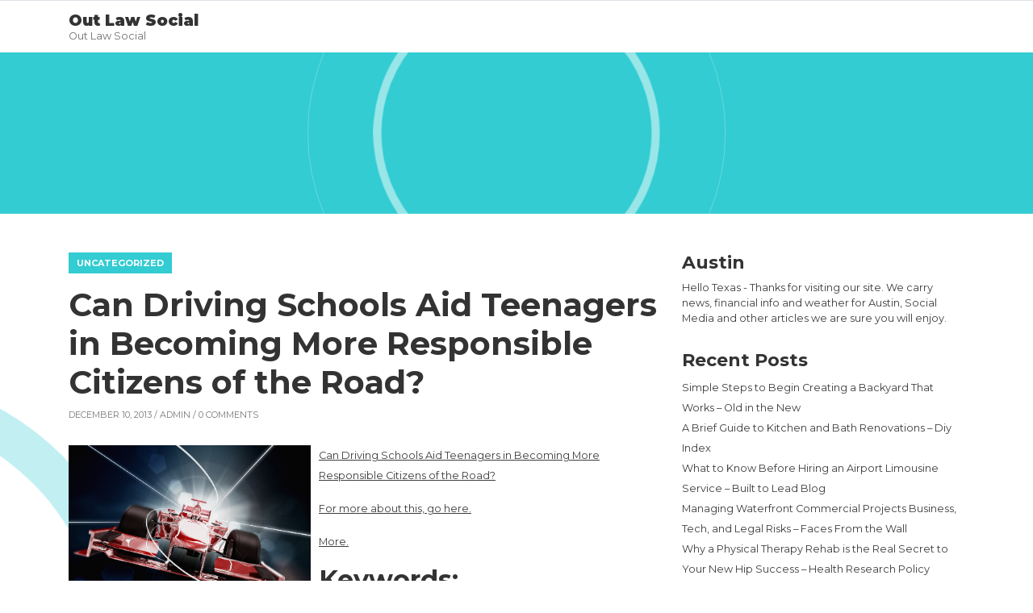

--- FILE ---
content_type: text/html; charset=UTF-8
request_url: https://outlawsocial.com/2013/12/can-driving-schools-aid-teenagers-in-becoming-more-responsible-citizens-of-the-road/
body_size: 10592
content:
<!DOCTYPE html>
<html lang="en-US">
<head>
<meta charset="UTF-8"/>
<meta name="viewport" content="width=device-width, initial-scale=1.0" />
<link rel="profile" href="http://gmpg.org/xfn/11">
<link rel="pingback" href="https://outlawsocial.com/xmlrpc.php">
<meta name='robots' content='index, follow, max-image-preview:large, max-snippet:-1, max-video-preview:-1' />

	<!-- This site is optimized with the Yoast SEO plugin v26.8 - https://yoast.com/product/yoast-seo-wordpress/ -->
	<title>Can Driving Schools Aid Teenagers in Becoming More Responsible Citizens of the Road? - Out Law Social</title>
	<link rel="canonical" href="https://outlawsocial.com/2013/12/can-driving-schools-aid-teenagers-in-becoming-more-responsible-citizens-of-the-road/" />
	<meta property="og:locale" content="en_US" />
	<meta property="og:type" content="article" />
	<meta property="og:title" content="Can Driving Schools Aid Teenagers in Becoming More Responsible Citizens of the Road? - Out Law Social" />
	<meta property="og:description" content="Can Driving Schools Aid Teenagers in Becoming More Responsible Citizens of the Road? For more about this, go here. More. Keywords: Driving school, Driving lessons, Driving instruction, Driving school, Drivers ed, Tustin driving school." />
	<meta property="og:url" content="https://outlawsocial.com/2013/12/can-driving-schools-aid-teenagers-in-becoming-more-responsible-citizens-of-the-road/" />
	<meta property="og:site_name" content="Out Law Social" />
	<meta property="article:published_time" content="2013-12-10T11:45:01+00:00" />
	<meta property="og:image" content="https://s3.amazonaws.com/systemimage/40456684_Subscription_S.jpg" />
	<meta name="author" content="admin" />
	<meta name="twitter:card" content="summary_large_image" />
	<meta name="twitter:label1" content="Written by" />
	<meta name="twitter:data1" content="admin" />
	<script type="application/ld+json" class="yoast-schema-graph">{"@context":"https://schema.org","@graph":[{"@type":"Article","@id":"https://outlawsocial.com/2013/12/can-driving-schools-aid-teenagers-in-becoming-more-responsible-citizens-of-the-road/#article","isPartOf":{"@id":"https://outlawsocial.com/2013/12/can-driving-schools-aid-teenagers-in-becoming-more-responsible-citizens-of-the-road/"},"author":{"name":"admin","@id":"https://outlawsocial.com/#/schema/person/3ca7c56f9e08578dcf8c548ba8a123ac"},"headline":"Can Driving Schools Aid Teenagers in Becoming More Responsible Citizens of the Road?","datePublished":"2013-12-10T11:45:01+00:00","mainEntityOfPage":{"@id":"https://outlawsocial.com/2013/12/can-driving-schools-aid-teenagers-in-becoming-more-responsible-citizens-of-the-road/"},"wordCount":81,"commentCount":0,"image":{"@id":"https://outlawsocial.com/2013/12/can-driving-schools-aid-teenagers-in-becoming-more-responsible-citizens-of-the-road/#primaryimage"},"thumbnailUrl":"https://s3.amazonaws.com/systemimage/40456684_Subscription_S.jpg","inLanguage":"en-US","potentialAction":[{"@type":"CommentAction","name":"Comment","target":["https://outlawsocial.com/2013/12/can-driving-schools-aid-teenagers-in-becoming-more-responsible-citizens-of-the-road/#respond"]}]},{"@type":"WebPage","@id":"https://outlawsocial.com/2013/12/can-driving-schools-aid-teenagers-in-becoming-more-responsible-citizens-of-the-road/","url":"https://outlawsocial.com/2013/12/can-driving-schools-aid-teenagers-in-becoming-more-responsible-citizens-of-the-road/","name":"Can Driving Schools Aid Teenagers in Becoming More Responsible Citizens of the Road? - Out Law Social","isPartOf":{"@id":"https://outlawsocial.com/#website"},"primaryImageOfPage":{"@id":"https://outlawsocial.com/2013/12/can-driving-schools-aid-teenagers-in-becoming-more-responsible-citizens-of-the-road/#primaryimage"},"image":{"@id":"https://outlawsocial.com/2013/12/can-driving-schools-aid-teenagers-in-becoming-more-responsible-citizens-of-the-road/#primaryimage"},"thumbnailUrl":"https://s3.amazonaws.com/systemimage/40456684_Subscription_S.jpg","datePublished":"2013-12-10T11:45:01+00:00","author":{"@id":"https://outlawsocial.com/#/schema/person/3ca7c56f9e08578dcf8c548ba8a123ac"},"breadcrumb":{"@id":"https://outlawsocial.com/2013/12/can-driving-schools-aid-teenagers-in-becoming-more-responsible-citizens-of-the-road/#breadcrumb"},"inLanguage":"en-US","potentialAction":[{"@type":"ReadAction","target":["https://outlawsocial.com/2013/12/can-driving-schools-aid-teenagers-in-becoming-more-responsible-citizens-of-the-road/"]}]},{"@type":"ImageObject","inLanguage":"en-US","@id":"https://outlawsocial.com/2013/12/can-driving-schools-aid-teenagers-in-becoming-more-responsible-citizens-of-the-road/#primaryimage","url":"https://s3.amazonaws.com/systemimage/40456684_Subscription_S.jpg","contentUrl":"https://s3.amazonaws.com/systemimage/40456684_Subscription_S.jpg"},{"@type":"BreadcrumbList","@id":"https://outlawsocial.com/2013/12/can-driving-schools-aid-teenagers-in-becoming-more-responsible-citizens-of-the-road/#breadcrumb","itemListElement":[{"@type":"ListItem","position":1,"name":"Home","item":"https://outlawsocial.com/"},{"@type":"ListItem","position":2,"name":"Can Driving Schools Aid Teenagers in Becoming More Responsible Citizens of the Road?"}]},{"@type":"WebSite","@id":"https://outlawsocial.com/#website","url":"https://outlawsocial.com/","name":"Out Law Social","description":"Out Law Social","potentialAction":[{"@type":"SearchAction","target":{"@type":"EntryPoint","urlTemplate":"https://outlawsocial.com/?s={search_term_string}"},"query-input":{"@type":"PropertyValueSpecification","valueRequired":true,"valueName":"search_term_string"}}],"inLanguage":"en-US"},{"@type":"Person","@id":"https://outlawsocial.com/#/schema/person/3ca7c56f9e08578dcf8c548ba8a123ac","name":"admin","image":{"@type":"ImageObject","inLanguage":"en-US","@id":"https://outlawsocial.com/#/schema/person/image/","url":"https://secure.gravatar.com/avatar/9baecf92bae6639a4e61738fb5c8b53b063b214f232b91bd950a7b295f0cd154?s=96&d=mm&r=g","contentUrl":"https://secure.gravatar.com/avatar/9baecf92bae6639a4e61738fb5c8b53b063b214f232b91bd950a7b295f0cd154?s=96&d=mm&r=g","caption":"admin"},"url":"https://outlawsocial.com/author/admin/"}]}</script>
	<!-- / Yoast SEO plugin. -->


<link rel='dns-prefetch' href='//fonts.googleapis.com' />
<link rel="alternate" type="application/rss+xml" title="Out Law Social &raquo; Feed" href="https://outlawsocial.com/feed/" />
<link rel="alternate" type="application/rss+xml" title="Out Law Social &raquo; Comments Feed" href="https://outlawsocial.com/comments/feed/" />
<link rel="alternate" type="application/rss+xml" title="Out Law Social &raquo; Can Driving Schools Aid Teenagers in Becoming More Responsible Citizens of the Road? Comments Feed" href="https://outlawsocial.com/2013/12/can-driving-schools-aid-teenagers-in-becoming-more-responsible-citizens-of-the-road/feed/" />
<link rel="alternate" title="oEmbed (JSON)" type="application/json+oembed" href="https://outlawsocial.com/wp-json/oembed/1.0/embed?url=https%3A%2F%2Foutlawsocial.com%2F2013%2F12%2Fcan-driving-schools-aid-teenagers-in-becoming-more-responsible-citizens-of-the-road%2F" />
<link rel="alternate" title="oEmbed (XML)" type="text/xml+oembed" href="https://outlawsocial.com/wp-json/oembed/1.0/embed?url=https%3A%2F%2Foutlawsocial.com%2F2013%2F12%2Fcan-driving-schools-aid-teenagers-in-becoming-more-responsible-citizens-of-the-road%2F&#038;format=xml" />
<style id='wp-img-auto-sizes-contain-inline-css' type='text/css'>
img:is([sizes=auto i],[sizes^="auto," i]){contain-intrinsic-size:3000px 1500px}
/*# sourceURL=wp-img-auto-sizes-contain-inline-css */
</style>
<style id='wp-emoji-styles-inline-css' type='text/css'>

	img.wp-smiley, img.emoji {
		display: inline !important;
		border: none !important;
		box-shadow: none !important;
		height: 1em !important;
		width: 1em !important;
		margin: 0 0.07em !important;
		vertical-align: -0.1em !important;
		background: none !important;
		padding: 0 !important;
	}
/*# sourceURL=wp-emoji-styles-inline-css */
</style>
<style id='wp-block-library-inline-css' type='text/css'>
:root{--wp-block-synced-color:#7a00df;--wp-block-synced-color--rgb:122,0,223;--wp-bound-block-color:var(--wp-block-synced-color);--wp-editor-canvas-background:#ddd;--wp-admin-theme-color:#007cba;--wp-admin-theme-color--rgb:0,124,186;--wp-admin-theme-color-darker-10:#006ba1;--wp-admin-theme-color-darker-10--rgb:0,107,160.5;--wp-admin-theme-color-darker-20:#005a87;--wp-admin-theme-color-darker-20--rgb:0,90,135;--wp-admin-border-width-focus:2px}@media (min-resolution:192dpi){:root{--wp-admin-border-width-focus:1.5px}}.wp-element-button{cursor:pointer}:root .has-very-light-gray-background-color{background-color:#eee}:root .has-very-dark-gray-background-color{background-color:#313131}:root .has-very-light-gray-color{color:#eee}:root .has-very-dark-gray-color{color:#313131}:root .has-vivid-green-cyan-to-vivid-cyan-blue-gradient-background{background:linear-gradient(135deg,#00d084,#0693e3)}:root .has-purple-crush-gradient-background{background:linear-gradient(135deg,#34e2e4,#4721fb 50%,#ab1dfe)}:root .has-hazy-dawn-gradient-background{background:linear-gradient(135deg,#faaca8,#dad0ec)}:root .has-subdued-olive-gradient-background{background:linear-gradient(135deg,#fafae1,#67a671)}:root .has-atomic-cream-gradient-background{background:linear-gradient(135deg,#fdd79a,#004a59)}:root .has-nightshade-gradient-background{background:linear-gradient(135deg,#330968,#31cdcf)}:root .has-midnight-gradient-background{background:linear-gradient(135deg,#020381,#2874fc)}:root{--wp--preset--font-size--normal:16px;--wp--preset--font-size--huge:42px}.has-regular-font-size{font-size:1em}.has-larger-font-size{font-size:2.625em}.has-normal-font-size{font-size:var(--wp--preset--font-size--normal)}.has-huge-font-size{font-size:var(--wp--preset--font-size--huge)}.has-text-align-center{text-align:center}.has-text-align-left{text-align:left}.has-text-align-right{text-align:right}.has-fit-text{white-space:nowrap!important}#end-resizable-editor-section{display:none}.aligncenter{clear:both}.items-justified-left{justify-content:flex-start}.items-justified-center{justify-content:center}.items-justified-right{justify-content:flex-end}.items-justified-space-between{justify-content:space-between}.screen-reader-text{border:0;clip-path:inset(50%);height:1px;margin:-1px;overflow:hidden;padding:0;position:absolute;width:1px;word-wrap:normal!important}.screen-reader-text:focus{background-color:#ddd;clip-path:none;color:#444;display:block;font-size:1em;height:auto;left:5px;line-height:normal;padding:15px 23px 14px;text-decoration:none;top:5px;width:auto;z-index:100000}html :where(.has-border-color){border-style:solid}html :where([style*=border-top-color]){border-top-style:solid}html :where([style*=border-right-color]){border-right-style:solid}html :where([style*=border-bottom-color]){border-bottom-style:solid}html :where([style*=border-left-color]){border-left-style:solid}html :where([style*=border-width]){border-style:solid}html :where([style*=border-top-width]){border-top-style:solid}html :where([style*=border-right-width]){border-right-style:solid}html :where([style*=border-bottom-width]){border-bottom-style:solid}html :where([style*=border-left-width]){border-left-style:solid}html :where(img[class*=wp-image-]){height:auto;max-width:100%}:where(figure){margin:0 0 1em}html :where(.is-position-sticky){--wp-admin--admin-bar--position-offset:var(--wp-admin--admin-bar--height,0px)}@media screen and (max-width:600px){html :where(.is-position-sticky){--wp-admin--admin-bar--position-offset:0px}}

/*# sourceURL=wp-block-library-inline-css */
</style><style id='global-styles-inline-css' type='text/css'>
:root{--wp--preset--aspect-ratio--square: 1;--wp--preset--aspect-ratio--4-3: 4/3;--wp--preset--aspect-ratio--3-4: 3/4;--wp--preset--aspect-ratio--3-2: 3/2;--wp--preset--aspect-ratio--2-3: 2/3;--wp--preset--aspect-ratio--16-9: 16/9;--wp--preset--aspect-ratio--9-16: 9/16;--wp--preset--color--black: #000000;--wp--preset--color--cyan-bluish-gray: #abb8c3;--wp--preset--color--white: #ffffff;--wp--preset--color--pale-pink: #f78da7;--wp--preset--color--vivid-red: #cf2e2e;--wp--preset--color--luminous-vivid-orange: #ff6900;--wp--preset--color--luminous-vivid-amber: #fcb900;--wp--preset--color--light-green-cyan: #7bdcb5;--wp--preset--color--vivid-green-cyan: #00d084;--wp--preset--color--pale-cyan-blue: #8ed1fc;--wp--preset--color--vivid-cyan-blue: #0693e3;--wp--preset--color--vivid-purple: #9b51e0;--wp--preset--gradient--vivid-cyan-blue-to-vivid-purple: linear-gradient(135deg,rgb(6,147,227) 0%,rgb(155,81,224) 100%);--wp--preset--gradient--light-green-cyan-to-vivid-green-cyan: linear-gradient(135deg,rgb(122,220,180) 0%,rgb(0,208,130) 100%);--wp--preset--gradient--luminous-vivid-amber-to-luminous-vivid-orange: linear-gradient(135deg,rgb(252,185,0) 0%,rgb(255,105,0) 100%);--wp--preset--gradient--luminous-vivid-orange-to-vivid-red: linear-gradient(135deg,rgb(255,105,0) 0%,rgb(207,46,46) 100%);--wp--preset--gradient--very-light-gray-to-cyan-bluish-gray: linear-gradient(135deg,rgb(238,238,238) 0%,rgb(169,184,195) 100%);--wp--preset--gradient--cool-to-warm-spectrum: linear-gradient(135deg,rgb(74,234,220) 0%,rgb(151,120,209) 20%,rgb(207,42,186) 40%,rgb(238,44,130) 60%,rgb(251,105,98) 80%,rgb(254,248,76) 100%);--wp--preset--gradient--blush-light-purple: linear-gradient(135deg,rgb(255,206,236) 0%,rgb(152,150,240) 100%);--wp--preset--gradient--blush-bordeaux: linear-gradient(135deg,rgb(254,205,165) 0%,rgb(254,45,45) 50%,rgb(107,0,62) 100%);--wp--preset--gradient--luminous-dusk: linear-gradient(135deg,rgb(255,203,112) 0%,rgb(199,81,192) 50%,rgb(65,88,208) 100%);--wp--preset--gradient--pale-ocean: linear-gradient(135deg,rgb(255,245,203) 0%,rgb(182,227,212) 50%,rgb(51,167,181) 100%);--wp--preset--gradient--electric-grass: linear-gradient(135deg,rgb(202,248,128) 0%,rgb(113,206,126) 100%);--wp--preset--gradient--midnight: linear-gradient(135deg,rgb(2,3,129) 0%,rgb(40,116,252) 100%);--wp--preset--font-size--small: 13px;--wp--preset--font-size--medium: 20px;--wp--preset--font-size--large: 36px;--wp--preset--font-size--x-large: 42px;--wp--preset--spacing--20: 0.44rem;--wp--preset--spacing--30: 0.67rem;--wp--preset--spacing--40: 1rem;--wp--preset--spacing--50: 1.5rem;--wp--preset--spacing--60: 2.25rem;--wp--preset--spacing--70: 3.38rem;--wp--preset--spacing--80: 5.06rem;--wp--preset--shadow--natural: 6px 6px 9px rgba(0, 0, 0, 0.2);--wp--preset--shadow--deep: 12px 12px 50px rgba(0, 0, 0, 0.4);--wp--preset--shadow--sharp: 6px 6px 0px rgba(0, 0, 0, 0.2);--wp--preset--shadow--outlined: 6px 6px 0px -3px rgb(255, 255, 255), 6px 6px rgb(0, 0, 0);--wp--preset--shadow--crisp: 6px 6px 0px rgb(0, 0, 0);}:where(.is-layout-flex){gap: 0.5em;}:where(.is-layout-grid){gap: 0.5em;}body .is-layout-flex{display: flex;}.is-layout-flex{flex-wrap: wrap;align-items: center;}.is-layout-flex > :is(*, div){margin: 0;}body .is-layout-grid{display: grid;}.is-layout-grid > :is(*, div){margin: 0;}:where(.wp-block-columns.is-layout-flex){gap: 2em;}:where(.wp-block-columns.is-layout-grid){gap: 2em;}:where(.wp-block-post-template.is-layout-flex){gap: 1.25em;}:where(.wp-block-post-template.is-layout-grid){gap: 1.25em;}.has-black-color{color: var(--wp--preset--color--black) !important;}.has-cyan-bluish-gray-color{color: var(--wp--preset--color--cyan-bluish-gray) !important;}.has-white-color{color: var(--wp--preset--color--white) !important;}.has-pale-pink-color{color: var(--wp--preset--color--pale-pink) !important;}.has-vivid-red-color{color: var(--wp--preset--color--vivid-red) !important;}.has-luminous-vivid-orange-color{color: var(--wp--preset--color--luminous-vivid-orange) !important;}.has-luminous-vivid-amber-color{color: var(--wp--preset--color--luminous-vivid-amber) !important;}.has-light-green-cyan-color{color: var(--wp--preset--color--light-green-cyan) !important;}.has-vivid-green-cyan-color{color: var(--wp--preset--color--vivid-green-cyan) !important;}.has-pale-cyan-blue-color{color: var(--wp--preset--color--pale-cyan-blue) !important;}.has-vivid-cyan-blue-color{color: var(--wp--preset--color--vivid-cyan-blue) !important;}.has-vivid-purple-color{color: var(--wp--preset--color--vivid-purple) !important;}.has-black-background-color{background-color: var(--wp--preset--color--black) !important;}.has-cyan-bluish-gray-background-color{background-color: var(--wp--preset--color--cyan-bluish-gray) !important;}.has-white-background-color{background-color: var(--wp--preset--color--white) !important;}.has-pale-pink-background-color{background-color: var(--wp--preset--color--pale-pink) !important;}.has-vivid-red-background-color{background-color: var(--wp--preset--color--vivid-red) !important;}.has-luminous-vivid-orange-background-color{background-color: var(--wp--preset--color--luminous-vivid-orange) !important;}.has-luminous-vivid-amber-background-color{background-color: var(--wp--preset--color--luminous-vivid-amber) !important;}.has-light-green-cyan-background-color{background-color: var(--wp--preset--color--light-green-cyan) !important;}.has-vivid-green-cyan-background-color{background-color: var(--wp--preset--color--vivid-green-cyan) !important;}.has-pale-cyan-blue-background-color{background-color: var(--wp--preset--color--pale-cyan-blue) !important;}.has-vivid-cyan-blue-background-color{background-color: var(--wp--preset--color--vivid-cyan-blue) !important;}.has-vivid-purple-background-color{background-color: var(--wp--preset--color--vivid-purple) !important;}.has-black-border-color{border-color: var(--wp--preset--color--black) !important;}.has-cyan-bluish-gray-border-color{border-color: var(--wp--preset--color--cyan-bluish-gray) !important;}.has-white-border-color{border-color: var(--wp--preset--color--white) !important;}.has-pale-pink-border-color{border-color: var(--wp--preset--color--pale-pink) !important;}.has-vivid-red-border-color{border-color: var(--wp--preset--color--vivid-red) !important;}.has-luminous-vivid-orange-border-color{border-color: var(--wp--preset--color--luminous-vivid-orange) !important;}.has-luminous-vivid-amber-border-color{border-color: var(--wp--preset--color--luminous-vivid-amber) !important;}.has-light-green-cyan-border-color{border-color: var(--wp--preset--color--light-green-cyan) !important;}.has-vivid-green-cyan-border-color{border-color: var(--wp--preset--color--vivid-green-cyan) !important;}.has-pale-cyan-blue-border-color{border-color: var(--wp--preset--color--pale-cyan-blue) !important;}.has-vivid-cyan-blue-border-color{border-color: var(--wp--preset--color--vivid-cyan-blue) !important;}.has-vivid-purple-border-color{border-color: var(--wp--preset--color--vivid-purple) !important;}.has-vivid-cyan-blue-to-vivid-purple-gradient-background{background: var(--wp--preset--gradient--vivid-cyan-blue-to-vivid-purple) !important;}.has-light-green-cyan-to-vivid-green-cyan-gradient-background{background: var(--wp--preset--gradient--light-green-cyan-to-vivid-green-cyan) !important;}.has-luminous-vivid-amber-to-luminous-vivid-orange-gradient-background{background: var(--wp--preset--gradient--luminous-vivid-amber-to-luminous-vivid-orange) !important;}.has-luminous-vivid-orange-to-vivid-red-gradient-background{background: var(--wp--preset--gradient--luminous-vivid-orange-to-vivid-red) !important;}.has-very-light-gray-to-cyan-bluish-gray-gradient-background{background: var(--wp--preset--gradient--very-light-gray-to-cyan-bluish-gray) !important;}.has-cool-to-warm-spectrum-gradient-background{background: var(--wp--preset--gradient--cool-to-warm-spectrum) !important;}.has-blush-light-purple-gradient-background{background: var(--wp--preset--gradient--blush-light-purple) !important;}.has-blush-bordeaux-gradient-background{background: var(--wp--preset--gradient--blush-bordeaux) !important;}.has-luminous-dusk-gradient-background{background: var(--wp--preset--gradient--luminous-dusk) !important;}.has-pale-ocean-gradient-background{background: var(--wp--preset--gradient--pale-ocean) !important;}.has-electric-grass-gradient-background{background: var(--wp--preset--gradient--electric-grass) !important;}.has-midnight-gradient-background{background: var(--wp--preset--gradient--midnight) !important;}.has-small-font-size{font-size: var(--wp--preset--font-size--small) !important;}.has-medium-font-size{font-size: var(--wp--preset--font-size--medium) !important;}.has-large-font-size{font-size: var(--wp--preset--font-size--large) !important;}.has-x-large-font-size{font-size: var(--wp--preset--font-size--x-large) !important;}
/*# sourceURL=global-styles-inline-css */
</style>

<style id='classic-theme-styles-inline-css' type='text/css'>
/*! This file is auto-generated */
.wp-block-button__link{color:#fff;background-color:#32373c;border-radius:9999px;box-shadow:none;text-decoration:none;padding:calc(.667em + 2px) calc(1.333em + 2px);font-size:1.125em}.wp-block-file__button{background:#32373c;color:#fff;text-decoration:none}
/*# sourceURL=/wp-includes/css/classic-themes.min.css */
</style>
<link rel='stylesheet' id='bootstrap-css' href='https://outlawsocial.com/wp-content/themes/clubtravel/bootstrap/bootstrap.min.css?ver=1.0.9' type='text/css' media='all' />
<link rel='stylesheet' id='fontawesome-css' href='https://outlawsocial.com/wp-content/themes/clubtravel/fontawesome/css/fontawesome.min.css?ver=1.0.9' type='text/css' media='all' />
<link rel='stylesheet' id='clubtravel-googlefonts-css' href='//fonts.googleapis.com/css?family=Montserrat%3A100%2C100i%2C200%2C200i%2C300%2C300i%2C400%2C400i%2C500%2C500i%2C600%2C600i%2C700%2C700i%2C800%2C800i%2C900%2C900i&#038;subset=latin%2Clatin-ext&#038;ver=1.0.9' type='text/css' media='all' />
<link rel='stylesheet' id='clubtravel-style-css' href='https://outlawsocial.com/wp-content/themes/clubtravel/style.css?ver=1.0.9' type='text/css' media='all' />
<script type="text/javascript" src="https://outlawsocial.com/wp-includes/js/jquery/jquery.min.js?ver=3.7.1" id="jquery-core-js"></script>
<script type="text/javascript" src="https://outlawsocial.com/wp-includes/js/jquery/jquery-migrate.min.js?ver=3.4.1" id="jquery-migrate-js"></script>
<link rel="https://api.w.org/" href="https://outlawsocial.com/wp-json/" /><link rel="alternate" title="JSON" type="application/json" href="https://outlawsocial.com/wp-json/wp/v2/posts/2253" /><link rel="EditURI" type="application/rsd+xml" title="RSD" href="https://outlawsocial.com/xmlrpc.php?rsd" />
<meta name="generator" content="WordPress 6.9" />
<link rel='shortlink' href='https://outlawsocial.com/?p=2253' />
	<style type="text/css">
		.btn-search,
		.btn-submit,
		.btn-search:hover,
		.btn-search:focus,
		.btn-submit:hover,
		.btn-submit:focus,
		.navbar-default .navbar-toggle,
		.navbar-default .navbar-toggle:hover,
		.navbar-default .navbar-toggle:focus,
		.site-header,
		.post-item .post-info .post-categories-list .post-categories li a,
		.post-item .post-info .post-message .more-link,
		.post-item .post-info .post-tags .tags a,
		.nav-links .page-numbers.current,
		.comment .reply a,
		.tooltip-inner {
			background-color: ;
		}

		.content:before,
		.content:after,
		.post-item .post-image:after,
		.comment.depth-1 {
			border-color: ;
		}

		.tooltip.left .tooltip-arrow {
			border-left-color: ;
		}

		.tooltip.top .tooltip-arrow {
			border-top-color: ;
		}

		a:hover,
		a:focus,
		.navbar-nav .active > .nav-link,
		.navbar-nav .nav-link.active,
		.navbar-nav .nav-link.show,
		.navbar-nav .show > .nav-link,
		footer a {
			color: ;
		}

		/* Header Color */
		.navbar-brand {
			color: ##333333;
		}
	</style>
	<style type="text/css">.recentcomments a{display:inline !important;padding:0 !important;margin:0 !important;}</style></head>

<body class="wp-singular post-template-default single single-post postid-2253 single-format-standard wp-theme-clubtravel">


<nav class="navbar navbar-expand-lg static-top border-top">
	<div class="container">
		<a class="navbar-brand" href="https://outlawsocial.com/" rel="home">
										<span class="site-title">Out Law Social</span>
									<span class="site-description d-table">Out Law Social</span>
									</a>
		<button class="navbar-toggler ml-auto border-0 rounded-circle collapsed" type="button" data-toggle="collapse" data-target="#navbarSupportedContent" aria-controls="navbarSupportedContent" aria-expanded="false" aria-label="">
			<span class="navbar-toggler-line position-relative mb-1 rounded"></span>
			<span class="navbar-toggler-line position-relative mb-1 rounded"></span>
			<span class="navbar-toggler-line position-relative rounded"></span>
		</button>
		<div class="collapse navbar-collapse" id="navbarSupportedContent">
			<ul class="navbar-nav ml-auto">
							</ul>
		</div>
	</div>
</nav>

			<div class="site-header position-relative">
		<div class="container h-100">
		<div class="row h-100">
			<div class="col-12 col-sm-8 offset-sm-2 h-100 d-flex align-items-center text-center">
							</div>
		</div>
	</div>
	</div>

<section id="content" class="content content-single position-relative py-5">
	<div class="container">
		<div class="row">
					<div class="col-12 col-sm-8">
																			<div id="post-2253" class="post-2253 post type-post status-publish format-standard hentry category-uncategorized">
												<div class="post-item post-item-no-image">
													<div class="row">
															<div class="col-12">
									<div class="post-info">
										<div class="post-categories-list">
											<ul class="post-categories">
	<li><a href="https://outlawsocial.com/category/uncategorized/" rel="category tag">Uncategorized</a></li></ul>										</div>
										<div class="post-title">
											<h1>Can Driving Schools Aid Teenagers in Becoming More Responsible Citizens of the Road?</h1>
										</div>
										<div class="post-meta">
	December 10, 2013 / 
		<a href="https://outlawsocial.com/author/admin/" title="View all posts by admin">admin</a>
		/ 0 Comments	</div>
										<div class="post-message">
											<p><span id="more-2253"></span><!--noteaser--></p>
<div style="float: left; padding-right: 10px;"><img decoding="async" src="https://s3.amazonaws.com/systemimage/40456684_Subscription_S.jpg" alt="Santa ana driving school" align="left" width="300"  class="img-fluid" /></div>
<p><a href="http://twitter.com/WeeklyFreak/status/404632316238372864">Can Driving Schools Aid Teenagers in Becoming More Responsible Citizens of the Road?</a></p>
<p><p><a href="http://www.cdc.gov/MotorVehicleSafety/index.html" Title="Get more about Behind the wheel training">For more about this, go here.</a></p>
<p><a href="http://en.wikipedia.org/wiki/Driver%27s_license" Title="Related to Driving lessons">More.</a></p>
</p>
<p><h2>Keywords:</h2>
<p> Driving school, Driving lessons, Driving instruction, Driving school, Drivers ed, Tustin driving school.</p></p>
																					</div>
										<div class="post-edit clearfix">
																					</div>
										<div class="post-tags">
																					</div>
																					
<div class="comments-area">
	
	</div>

	<div id="respond" class="comment-respond">
		<h3 id="reply-title" class="comment-reply-title">Leave a Reply <small><a rel="nofollow" id="cancel-comment-reply-link" href="/2013/12/can-driving-schools-aid-teenagers-in-becoming-more-responsible-citizens-of-the-road/#respond" style="display:none;">Cancel reply</a></small></h3><p class="must-log-in">You must be <a href="https://outlawsocial.com/wp-login.php?redirect_to=https%3A%2F%2Foutlawsocial.com%2F2013%2F12%2Fcan-driving-schools-aid-teenagers-in-becoming-more-responsible-citizens-of-the-road%2F">logged in</a> to post a comment.</p>	</div><!-- #respond -->
																					<div class="post-navigation">
											<div class="row">
												<div class="col-12 col-sm-6">
													&laquo; <a href="https://outlawsocial.com/2013/12/cosmetic-dentistry-can-improve-your-life/" rel="prev">Cosmetic Dentistry Can Improve Your Life</a>												</div>
												<div class="col-12 col-sm-6 text-right">
													<a href="https://outlawsocial.com/2013/12/the-internet-can-grow-your-business-if-used-properly/" rel="next">The Internet Can Grow Your Business If Used Properly</a> &raquo;												</div>
											</div>
										</div>
									</div>
								</div>
							</div>
						</div>
					</div>
										</div>
					<div class="col-12 col-sm-4">
				<div class="primary-sidebar">
	<div class="sidebar-item"><h2>Austin </h2>			<div class="textwidget">Hello Texas - Thanks for visiting our site. We carry news, financial info and weather for Austin, Social Media and other articles we are sure you will enjoy.</div>
		</div>
		<div class="sidebar-item">
		<h2>Recent Posts</h2>
		<ul>
											<li>
					<a href="https://outlawsocial.com/2026/01/simple-steps-to-begin-creating-a-backyard-that-works-old-in-the-new/">Simple Steps to Begin Creating a Backyard That Works &#8211; Old in the New</a>
									</li>
											<li>
					<a href="https://outlawsocial.com/2026/01/a-brief-guide-to-kitchen-and-bath-renovations-diy-index/">A Brief Guide to Kitchen and Bath Renovations &#8211; Diy Index</a>
									</li>
											<li>
					<a href="https://outlawsocial.com/2026/01/what-to-know-before-hiring-an-airport-limousine-service-built-to-lead-blog/">What to Know Before Hiring an Airport Limousine Service &#8211; Built to Lead Blog</a>
									</li>
											<li>
					<a href="https://outlawsocial.com/2026/01/managing-waterfront-commercial-projects-business-tech-and-legal-risks-faces-from-the-wall/">Managing Waterfront Commercial Projects Business, Tech, and Legal Risks &#8211; Faces From the Wall</a>
									</li>
											<li>
					<a href="https://outlawsocial.com/2026/01/why-a-physical-therapy-rehab-is-the-real-secret-to-your-new-hip-success-health-research-policy/">Why a Physical Therapy Rehab is the Real Secret to Your New Hip Success &#8211; Health Research Policy</a>
									</li>
					</ul>

		</div><div class="sidebar-item"><h2>Post Calendar</h2><div id="calendar_wrap" class="calendar_wrap"><table id="wp-calendar" class="wp-calendar-table">
	<caption>December 2013</caption>
	<thead>
	<tr>
		<th scope="col" aria-label="Monday">M</th>
		<th scope="col" aria-label="Tuesday">T</th>
		<th scope="col" aria-label="Wednesday">W</th>
		<th scope="col" aria-label="Thursday">T</th>
		<th scope="col" aria-label="Friday">F</th>
		<th scope="col" aria-label="Saturday">S</th>
		<th scope="col" aria-label="Sunday">S</th>
	</tr>
	</thead>
	<tbody>
	<tr>
		<td colspan="6" class="pad">&nbsp;</td><td><a href="https://outlawsocial.com/2013/12/01/" aria-label="Posts published on December 1, 2013">1</a></td>
	</tr>
	<tr>
		<td><a href="https://outlawsocial.com/2013/12/02/" aria-label="Posts published on December 2, 2013">2</a></td><td><a href="https://outlawsocial.com/2013/12/03/" aria-label="Posts published on December 3, 2013">3</a></td><td><a href="https://outlawsocial.com/2013/12/04/" aria-label="Posts published on December 4, 2013">4</a></td><td><a href="https://outlawsocial.com/2013/12/05/" aria-label="Posts published on December 5, 2013">5</a></td><td><a href="https://outlawsocial.com/2013/12/06/" aria-label="Posts published on December 6, 2013">6</a></td><td><a href="https://outlawsocial.com/2013/12/07/" aria-label="Posts published on December 7, 2013">7</a></td><td><a href="https://outlawsocial.com/2013/12/08/" aria-label="Posts published on December 8, 2013">8</a></td>
	</tr>
	<tr>
		<td><a href="https://outlawsocial.com/2013/12/09/" aria-label="Posts published on December 9, 2013">9</a></td><td><a href="https://outlawsocial.com/2013/12/10/" aria-label="Posts published on December 10, 2013">10</a></td><td><a href="https://outlawsocial.com/2013/12/11/" aria-label="Posts published on December 11, 2013">11</a></td><td><a href="https://outlawsocial.com/2013/12/12/" aria-label="Posts published on December 12, 2013">12</a></td><td><a href="https://outlawsocial.com/2013/12/13/" aria-label="Posts published on December 13, 2013">13</a></td><td><a href="https://outlawsocial.com/2013/12/14/" aria-label="Posts published on December 14, 2013">14</a></td><td><a href="https://outlawsocial.com/2013/12/15/" aria-label="Posts published on December 15, 2013">15</a></td>
	</tr>
	<tr>
		<td><a href="https://outlawsocial.com/2013/12/16/" aria-label="Posts published on December 16, 2013">16</a></td><td><a href="https://outlawsocial.com/2013/12/17/" aria-label="Posts published on December 17, 2013">17</a></td><td><a href="https://outlawsocial.com/2013/12/18/" aria-label="Posts published on December 18, 2013">18</a></td><td><a href="https://outlawsocial.com/2013/12/19/" aria-label="Posts published on December 19, 2013">19</a></td><td><a href="https://outlawsocial.com/2013/12/20/" aria-label="Posts published on December 20, 2013">20</a></td><td><a href="https://outlawsocial.com/2013/12/21/" aria-label="Posts published on December 21, 2013">21</a></td><td><a href="https://outlawsocial.com/2013/12/22/" aria-label="Posts published on December 22, 2013">22</a></td>
	</tr>
	<tr>
		<td><a href="https://outlawsocial.com/2013/12/23/" aria-label="Posts published on December 23, 2013">23</a></td><td><a href="https://outlawsocial.com/2013/12/24/" aria-label="Posts published on December 24, 2013">24</a></td><td><a href="https://outlawsocial.com/2013/12/25/" aria-label="Posts published on December 25, 2013">25</a></td><td><a href="https://outlawsocial.com/2013/12/26/" aria-label="Posts published on December 26, 2013">26</a></td><td><a href="https://outlawsocial.com/2013/12/27/" aria-label="Posts published on December 27, 2013">27</a></td><td><a href="https://outlawsocial.com/2013/12/28/" aria-label="Posts published on December 28, 2013">28</a></td><td><a href="https://outlawsocial.com/2013/12/29/" aria-label="Posts published on December 29, 2013">29</a></td>
	</tr>
	<tr>
		<td><a href="https://outlawsocial.com/2013/12/30/" aria-label="Posts published on December 30, 2013">30</a></td><td><a href="https://outlawsocial.com/2013/12/31/" aria-label="Posts published on December 31, 2013">31</a></td>
		<td class="pad" colspan="5">&nbsp;</td>
	</tr>
	</tbody>
	</table><nav aria-label="Previous and next months" class="wp-calendar-nav">
		<span class="wp-calendar-nav-prev"><a href="https://outlawsocial.com/2013/11/">&laquo; Nov</a></span>
		<span class="pad">&nbsp;</span>
		<span class="wp-calendar-nav-next"><a href="https://outlawsocial.com/2014/01/">Jan &raquo;</a></span>
	</nav></div></div><div class="sidebar-item"><h2>Recent Comments</h2><ul id="recentcomments"><li class="recentcomments"><span class="comment-author-link">Harold Ellis</span> on <a href="https://outlawsocial.com/2013/06/using-micro-greens-in-your-cooking/#comment-25335">Using Micro Greens in Your Cooking</a></li><li class="recentcomments"><span class="comment-author-link"><a href="http://www.usatoday.com/story/news/nation/2013/10/26/americans-moving-again-census/2986963/" class="url" rel="ugc external nofollow">Jerome Stewart</a></span> on <a href="https://outlawsocial.com/2013/06/buying-a-used-car-some-things-to-consider/#comment-25327">Buying A Used Car? Some Things To Consider</a></li><li class="recentcomments"><span class="comment-author-link">Mike Rodgers</span> on <a href="https://outlawsocial.com/2013/06/urgent-care-lynnwood-wa-has-to-offer/#comment-25323">Urgent Care Lynnwood WA Has To Offer</a></li><li class="recentcomments"><span class="comment-author-link">Gene Hamilton</span> on <a href="https://outlawsocial.com/2013/06/breathe-easier-with-air-conditioning/#comment-25315">Breathe Easier With Air Conditioning</a></li><li class="recentcomments"><span class="comment-author-link">Vernon Riley</span> on <a href="https://outlawsocial.com/2013/06/how-to-compare-cable/#comment-25313">How to Compare Cable</a></li></ul></div><div class="sidebar-item"><h2>Archives</h2>
			<ul>
					<li><a href='https://outlawsocial.com/2026/01/'>January 2026</a></li>
	<li><a href='https://outlawsocial.com/2025/12/'>December 2025</a></li>
	<li><a href='https://outlawsocial.com/2025/11/'>November 2025</a></li>
	<li><a href='https://outlawsocial.com/2025/10/'>October 2025</a></li>
	<li><a href='https://outlawsocial.com/2025/09/'>September 2025</a></li>
	<li><a href='https://outlawsocial.com/2025/08/'>August 2025</a></li>
	<li><a href='https://outlawsocial.com/2025/07/'>July 2025</a></li>
	<li><a href='https://outlawsocial.com/2025/06/'>June 2025</a></li>
	<li><a href='https://outlawsocial.com/2025/05/'>May 2025</a></li>
	<li><a href='https://outlawsocial.com/2025/04/'>April 2025</a></li>
	<li><a href='https://outlawsocial.com/2025/03/'>March 2025</a></li>
	<li><a href='https://outlawsocial.com/2025/02/'>February 2025</a></li>
	<li><a href='https://outlawsocial.com/2025/01/'>January 2025</a></li>
	<li><a href='https://outlawsocial.com/2024/12/'>December 2024</a></li>
	<li><a href='https://outlawsocial.com/2024/11/'>November 2024</a></li>
	<li><a href='https://outlawsocial.com/2024/10/'>October 2024</a></li>
	<li><a href='https://outlawsocial.com/2024/09/'>September 2024</a></li>
	<li><a href='https://outlawsocial.com/2024/08/'>August 2024</a></li>
	<li><a href='https://outlawsocial.com/2024/07/'>July 2024</a></li>
	<li><a href='https://outlawsocial.com/2024/06/'>June 2024</a></li>
	<li><a href='https://outlawsocial.com/2024/05/'>May 2024</a></li>
	<li><a href='https://outlawsocial.com/2024/04/'>April 2024</a></li>
	<li><a href='https://outlawsocial.com/2024/03/'>March 2024</a></li>
	<li><a href='https://outlawsocial.com/2024/02/'>February 2024</a></li>
	<li><a href='https://outlawsocial.com/2024/01/'>January 2024</a></li>
	<li><a href='https://outlawsocial.com/2023/12/'>December 2023</a></li>
	<li><a href='https://outlawsocial.com/2023/11/'>November 2023</a></li>
	<li><a href='https://outlawsocial.com/2023/10/'>October 2023</a></li>
	<li><a href='https://outlawsocial.com/2023/09/'>September 2023</a></li>
	<li><a href='https://outlawsocial.com/2023/08/'>August 2023</a></li>
	<li><a href='https://outlawsocial.com/2023/07/'>July 2023</a></li>
	<li><a href='https://outlawsocial.com/2023/06/'>June 2023</a></li>
	<li><a href='https://outlawsocial.com/2023/05/'>May 2023</a></li>
	<li><a href='https://outlawsocial.com/2023/04/'>April 2023</a></li>
	<li><a href='https://outlawsocial.com/2023/03/'>March 2023</a></li>
	<li><a href='https://outlawsocial.com/2023/02/'>February 2023</a></li>
	<li><a href='https://outlawsocial.com/2023/01/'>January 2023</a></li>
	<li><a href='https://outlawsocial.com/2022/12/'>December 2022</a></li>
	<li><a href='https://outlawsocial.com/2022/11/'>November 2022</a></li>
	<li><a href='https://outlawsocial.com/2022/10/'>October 2022</a></li>
	<li><a href='https://outlawsocial.com/2022/09/'>September 2022</a></li>
	<li><a href='https://outlawsocial.com/2022/08/'>August 2022</a></li>
	<li><a href='https://outlawsocial.com/2022/07/'>July 2022</a></li>
	<li><a href='https://outlawsocial.com/2022/06/'>June 2022</a></li>
	<li><a href='https://outlawsocial.com/2022/05/'>May 2022</a></li>
	<li><a href='https://outlawsocial.com/2022/04/'>April 2022</a></li>
	<li><a href='https://outlawsocial.com/2022/03/'>March 2022</a></li>
	<li><a href='https://outlawsocial.com/2022/02/'>February 2022</a></li>
	<li><a href='https://outlawsocial.com/2022/01/'>January 2022</a></li>
	<li><a href='https://outlawsocial.com/2021/12/'>December 2021</a></li>
	<li><a href='https://outlawsocial.com/2021/11/'>November 2021</a></li>
	<li><a href='https://outlawsocial.com/2021/10/'>October 2021</a></li>
	<li><a href='https://outlawsocial.com/2021/09/'>September 2021</a></li>
	<li><a href='https://outlawsocial.com/2021/08/'>August 2021</a></li>
	<li><a href='https://outlawsocial.com/2021/07/'>July 2021</a></li>
	<li><a href='https://outlawsocial.com/2021/06/'>June 2021</a></li>
	<li><a href='https://outlawsocial.com/2021/05/'>May 2021</a></li>
	<li><a href='https://outlawsocial.com/2021/04/'>April 2021</a></li>
	<li><a href='https://outlawsocial.com/2021/03/'>March 2021</a></li>
	<li><a href='https://outlawsocial.com/2021/02/'>February 2021</a></li>
	<li><a href='https://outlawsocial.com/2021/01/'>January 2021</a></li>
	<li><a href='https://outlawsocial.com/2020/12/'>December 2020</a></li>
	<li><a href='https://outlawsocial.com/2020/11/'>November 2020</a></li>
	<li><a href='https://outlawsocial.com/2020/10/'>October 2020</a></li>
	<li><a href='https://outlawsocial.com/2020/09/'>September 2020</a></li>
	<li><a href='https://outlawsocial.com/2020/08/'>August 2020</a></li>
	<li><a href='https://outlawsocial.com/2020/07/'>July 2020</a></li>
	<li><a href='https://outlawsocial.com/2020/06/'>June 2020</a></li>
	<li><a href='https://outlawsocial.com/2020/05/'>May 2020</a></li>
	<li><a href='https://outlawsocial.com/2020/04/'>April 2020</a></li>
	<li><a href='https://outlawsocial.com/2016/01/'>January 2016</a></li>
	<li><a href='https://outlawsocial.com/2015/11/'>November 2015</a></li>
	<li><a href='https://outlawsocial.com/2015/10/'>October 2015</a></li>
	<li><a href='https://outlawsocial.com/2015/09/'>September 2015</a></li>
	<li><a href='https://outlawsocial.com/2014/11/'>November 2014</a></li>
	<li><a href='https://outlawsocial.com/2014/10/'>October 2014</a></li>
	<li><a href='https://outlawsocial.com/2014/09/'>September 2014</a></li>
	<li><a href='https://outlawsocial.com/2014/08/'>August 2014</a></li>
	<li><a href='https://outlawsocial.com/2014/07/'>July 2014</a></li>
	<li><a href='https://outlawsocial.com/2014/06/'>June 2014</a></li>
	<li><a href='https://outlawsocial.com/2014/05/'>May 2014</a></li>
	<li><a href='https://outlawsocial.com/2014/04/'>April 2014</a></li>
	<li><a href='https://outlawsocial.com/2014/03/'>March 2014</a></li>
	<li><a href='https://outlawsocial.com/2014/02/'>February 2014</a></li>
	<li><a href='https://outlawsocial.com/2014/01/'>January 2014</a></li>
	<li><a href='https://outlawsocial.com/2013/12/'>December 2013</a></li>
	<li><a href='https://outlawsocial.com/2013/11/'>November 2013</a></li>
	<li><a href='https://outlawsocial.com/2013/10/'>October 2013</a></li>
	<li><a href='https://outlawsocial.com/2013/09/'>September 2013</a></li>
	<li><a href='https://outlawsocial.com/2013/08/'>August 2013</a></li>
	<li><a href='https://outlawsocial.com/2013/07/'>July 2013</a></li>
	<li><a href='https://outlawsocial.com/2013/06/'>June 2013</a></li>
	<li><a href='https://outlawsocial.com/2013/05/'>May 2013</a></li>
	<li><a href='https://outlawsocial.com/2013/04/'>April 2013</a></li>
	<li><a href='https://outlawsocial.com/2013/03/'>March 2013</a></li>
	<li><a href='https://outlawsocial.com/2013/02/'>February 2013</a></li>
	<li><a href='https://outlawsocial.com/2013/01/'>January 2013</a></li>
	<li><a href='https://outlawsocial.com/2012/12/'>December 2012</a></li>
	<li><a href='https://outlawsocial.com/2012/11/'>November 2012</a></li>
	<li><a href='https://outlawsocial.com/2012/10/'>October 2012</a></li>
	<li><a href='https://outlawsocial.com/2012/09/'>September 2012</a></li>
	<li><a href='https://outlawsocial.com/2012/08/'>August 2012</a></li>
	<li><a href='https://outlawsocial.com/2012/07/'>July 2012</a></li>
	<li><a href='https://outlawsocial.com/2012/06/'>June 2012</a></li>
	<li><a href='https://outlawsocial.com/2012/05/'>May 2012</a></li>
	<li><a href='https://outlawsocial.com/2012/04/'>April 2012</a></li>
	<li><a href='https://outlawsocial.com/2012/03/'>March 2012</a></li>
	<li><a href='https://outlawsocial.com/2012/02/'>February 2012</a></li>
			</ul>

			</div></div>
			</div>
				</div>
	</div>
</section>

<footer>
	<div class="container">
		<div class="row">
			<div class="col-12">
				<div class="footer-main py-3">
					<div class="row">
						<div class="col-12 text-center">
							<p class="mb-0">
							Theme by															The WP Club
															<span class="sep"> | </span> <a href="https://wordpress.org/" target="_blank">
								Proudly powered by WordPress</a>
							</p>
						</div>
					</div> 
				</div>
			</div>
		</div>
	</div>
</footer>

<script type="speculationrules">
{"prefetch":[{"source":"document","where":{"and":[{"href_matches":"/*"},{"not":{"href_matches":["/wp-*.php","/wp-admin/*","/wp-content/uploads/*","/wp-content/*","/wp-content/plugins/*","/wp-content/themes/clubtravel/*","/*\\?(.+)"]}},{"not":{"selector_matches":"a[rel~=\"nofollow\"]"}},{"not":{"selector_matches":".no-prefetch, .no-prefetch a"}}]},"eagerness":"conservative"}]}
</script>
<script type="text/javascript" src="https://outlawsocial.com/wp-content/themes/clubtravel/bootstrap/bootstrap.min.js?ver=1.0.9" id="bootstrap-js"></script>
<script type="text/javascript" src="https://outlawsocial.com/wp-content/themes/clubtravel/js/script.js?ver=1.0.9" id="clubtravel-script-js"></script>
<script type="text/javascript" src="https://outlawsocial.com/wp-includes/js/comment-reply.min.js?ver=6.9" id="comment-reply-js" async="async" data-wp-strategy="async" fetchpriority="low"></script>
<script id="wp-emoji-settings" type="application/json">
{"baseUrl":"https://s.w.org/images/core/emoji/17.0.2/72x72/","ext":".png","svgUrl":"https://s.w.org/images/core/emoji/17.0.2/svg/","svgExt":".svg","source":{"concatemoji":"https://outlawsocial.com/wp-includes/js/wp-emoji-release.min.js?ver=6.9"}}
</script>
<script type="module">
/* <![CDATA[ */
/*! This file is auto-generated */
const a=JSON.parse(document.getElementById("wp-emoji-settings").textContent),o=(window._wpemojiSettings=a,"wpEmojiSettingsSupports"),s=["flag","emoji"];function i(e){try{var t={supportTests:e,timestamp:(new Date).valueOf()};sessionStorage.setItem(o,JSON.stringify(t))}catch(e){}}function c(e,t,n){e.clearRect(0,0,e.canvas.width,e.canvas.height),e.fillText(t,0,0);t=new Uint32Array(e.getImageData(0,0,e.canvas.width,e.canvas.height).data);e.clearRect(0,0,e.canvas.width,e.canvas.height),e.fillText(n,0,0);const a=new Uint32Array(e.getImageData(0,0,e.canvas.width,e.canvas.height).data);return t.every((e,t)=>e===a[t])}function p(e,t){e.clearRect(0,0,e.canvas.width,e.canvas.height),e.fillText(t,0,0);var n=e.getImageData(16,16,1,1);for(let e=0;e<n.data.length;e++)if(0!==n.data[e])return!1;return!0}function u(e,t,n,a){switch(t){case"flag":return n(e,"\ud83c\udff3\ufe0f\u200d\u26a7\ufe0f","\ud83c\udff3\ufe0f\u200b\u26a7\ufe0f")?!1:!n(e,"\ud83c\udde8\ud83c\uddf6","\ud83c\udde8\u200b\ud83c\uddf6")&&!n(e,"\ud83c\udff4\udb40\udc67\udb40\udc62\udb40\udc65\udb40\udc6e\udb40\udc67\udb40\udc7f","\ud83c\udff4\u200b\udb40\udc67\u200b\udb40\udc62\u200b\udb40\udc65\u200b\udb40\udc6e\u200b\udb40\udc67\u200b\udb40\udc7f");case"emoji":return!a(e,"\ud83e\u1fac8")}return!1}function f(e,t,n,a){let r;const o=(r="undefined"!=typeof WorkerGlobalScope&&self instanceof WorkerGlobalScope?new OffscreenCanvas(300,150):document.createElement("canvas")).getContext("2d",{willReadFrequently:!0}),s=(o.textBaseline="top",o.font="600 32px Arial",{});return e.forEach(e=>{s[e]=t(o,e,n,a)}),s}function r(e){var t=document.createElement("script");t.src=e,t.defer=!0,document.head.appendChild(t)}a.supports={everything:!0,everythingExceptFlag:!0},new Promise(t=>{let n=function(){try{var e=JSON.parse(sessionStorage.getItem(o));if("object"==typeof e&&"number"==typeof e.timestamp&&(new Date).valueOf()<e.timestamp+604800&&"object"==typeof e.supportTests)return e.supportTests}catch(e){}return null}();if(!n){if("undefined"!=typeof Worker&&"undefined"!=typeof OffscreenCanvas&&"undefined"!=typeof URL&&URL.createObjectURL&&"undefined"!=typeof Blob)try{var e="postMessage("+f.toString()+"("+[JSON.stringify(s),u.toString(),c.toString(),p.toString()].join(",")+"));",a=new Blob([e],{type:"text/javascript"});const r=new Worker(URL.createObjectURL(a),{name:"wpTestEmojiSupports"});return void(r.onmessage=e=>{i(n=e.data),r.terminate(),t(n)})}catch(e){}i(n=f(s,u,c,p))}t(n)}).then(e=>{for(const n in e)a.supports[n]=e[n],a.supports.everything=a.supports.everything&&a.supports[n],"flag"!==n&&(a.supports.everythingExceptFlag=a.supports.everythingExceptFlag&&a.supports[n]);var t;a.supports.everythingExceptFlag=a.supports.everythingExceptFlag&&!a.supports.flag,a.supports.everything||((t=a.source||{}).concatemoji?r(t.concatemoji):t.wpemoji&&t.twemoji&&(r(t.twemoji),r(t.wpemoji)))});
//# sourceURL=https://outlawsocial.com/wp-includes/js/wp-emoji-loader.min.js
/* ]]> */
</script>

</body>
</html>
